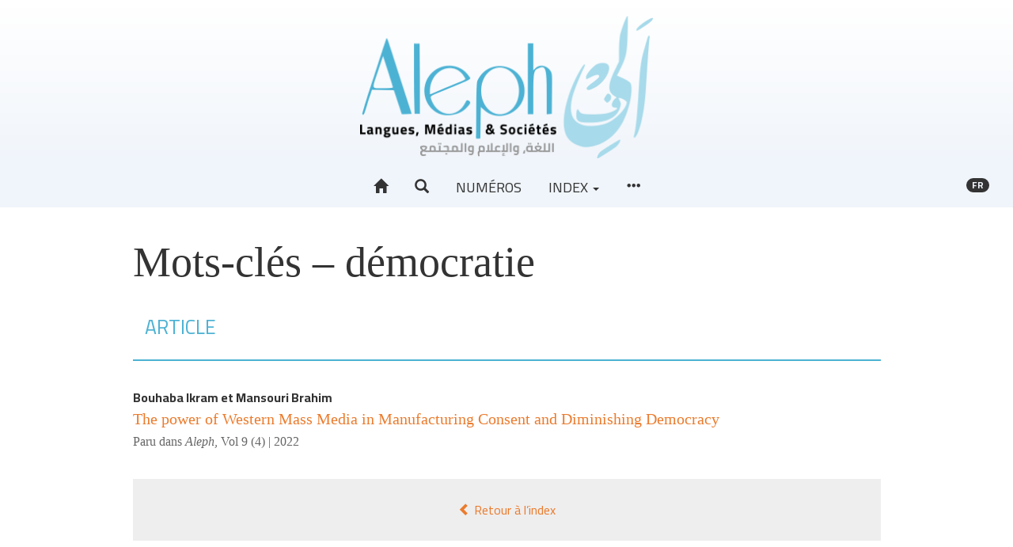

--- FILE ---
content_type: text/html; charset=UTF-8
request_url: https://aleph.edinum.org/5231
body_size: 4783
content:
<!DOCTYPE html>
<html lang="fr">
  <head>
    <meta charset="utf-8">
      <meta http-equiv="X-UA-Compatible" content="IE=edge">
        <meta name="viewport" content="width=device-width, initial-scale=1">
          <title>Mots-clés - démocratie &ndash; Aleph</title>
          <meta name="generator" content="Lodel 1.0" />
          <meta name="description" content="La revue Aleph. Langues, Médias &amp; sociétés s’inscrit dans une perspective interdisciplinaire, à la croisée des Sciences du langage, des Sciences du texte et des Sciences de l’information et de la communication." />
          <meta name="URL" content="https://aleph.edinum.org:443/5231" />
          <link rel="schema.DC" href="http://purl.org/dc/elements/1.1/" />
          <meta name="DC.description" xml:lang="" lang="fr" content="La revue Aleph. Langues, Médias &amp; sociétés s’inscrit dans une perspective interdisciplinaire, à la croisée des Sciences du langage, des Sciences du texte et des Sciences de l’information et de la communication." />
          <meta name="DC.publisher" content="Jamel Zenati" />
          <meta name="DC.rights" content="© Tous droits réservés à l'auteur de l'article" />
          <meta name="DC.source" content="https://aleph.edinum.org:443" />
          <meta name="DC.type" content="text" />
          <meta name="DC.format" content="text/html" />
          <meta name="DC.language" scheme="RFC3066" content="fr" />
          <meta name="DC.identifier" scheme="DCTERMS.URI" content="https://aleph.edinum.org:443/5231" />
          <meta name="DC.identifier" scheme="DCTERMS.URI" content="urn:ISSN:2437-1076" />
            <!-- Bootstrap -->
          <link href="tpl/node_modules/bootstrap/dist/css/bootstrap.min.css" rel="stylesheet"><!-- Fancybox --><!-- Largetable -->
            <link rel="stylesheet" href="tpl/node_modules/largetable/largetable.css" type="text/css" media="screen" />
            <!-- Site -->
            <link rel="stylesheet" type="text/css" href="tpl/css/dist/site.css" />
            <link rel="alternate" type="application/rss+xml" title="Aleph" href="index.php?page=backend_rss" />
            <link rel="alternate" type="application/rss+xml" title="Mots-clés - démocratie &ndash; Aleph" href="index.php?page=backend_rss&amp;identity=5231" />
            <!--[if lt IE 9]>
            <script src="tpl/node_modules/html5shiv/dist/html5shiv.min.js"></script>
            <script src="tpl/node_modules/respond/dest/respond.min.js"></script><![endif]-->
            <script src="tpl/node_modules/jquery/dist/jquery.min.js"></script><!-- Bootstrap -->
            <script src="tpl/node_modules/bootstrap/dist/js/bootstrap.min.js"></script>
            <script>window.lodelTranslations = {
imgAgrandir: "Agrandir",
imgFermer: "Fermer",
imgOriginal: "Original",
imgPrecedent: "Précédent",
imgSuivant: "Suivant"
}</script>
            <script type="text/javascript" src="tpl/js/common.js"></script>
            <script>if (window.fnLoader) {
window.fnLoader.load();
} else {
console.error("fnLoader not found");
}</script><!-- Piwik -->
            <script type="text/javascript">var _paq = _paq || [];
// tracker methods like "setCustomDimension" should be called before "trackPageView"
_paq.push(['trackPageView']);
_paq.push(['enableLinkTracking']);
(function() {
var u="//analytics.edinum.org/";
_paq.push(['setTrackerUrl', u+'piwik.php']);
_paq.push(['setSiteId', '3']);
var d=document, g=d.createElement('script'), s=d.getElementsByTagName('script')[0];
g.type='text/javascript'; g.async=true; g.defer=true; g.src=u+'piwik.js'; s.parentNode.insertBefore(g,s);
})();</script>
            <noscript>
              <p><img src="//analytics.edinum.org/piwik.php?idsite=3&rec=1" style="border:0;" alt="" /></p>
            </noscript><!-- End Piwik Code --></head>
          <body class="class-indexes type-motsclesfr id-5231">
            <header id="page-header" class="page-header">
              <div class="skip-to-content"><a href="#main-container">Aller directement au contenu</a></div>
              <h1 id="site-title" class="site-title">Aleph</h1>
              <div id="site-logo-container" class="site-logo-container container-fluid"><a href="https://aleph.edinum.org" class="site-logo"><img src="tpl/images/logo.png" alt="Aleph" /></a></div>
              <nav id="main-menu" class="main-menu navbar navbar-default">
                <div class="container-fluid">
                  <div class="navbar-header">
                    <button type="button" class="navbar-toggle collapsed" data-toggle="collapse" data-target="#main-menu-contents" aria-expanded="false"><span class="sr-only">Toggle navigation</span><span class="icon-bar"></span><span class="icon-bar"></span><span class="icon-bar"></span></button><a class="navbar-brand" href="https://aleph.edinum.org">Aleph</a></div>
                  <div id="main-menu-contents" class="main-menu-contents collapse navbar-collapse">
                    <ul class="nav navbar-nav navbar-main">
                      <li><a href="https://aleph.edinum.org" title="Accueil"><span class="glyphicon glyphicon-home " aria-hidden="true" ></span></a></li>
                      <li><a role="button" data-toggle="collapse" aria-expanded="false" aria-controls="nav-search-bar" data-target="#nav-search-bar" title="Recherche"><span class="glyphicon glyphicon-search " aria-hidden="true" ></span></a></li>  
                      <li><a href="71">Numéros</a></li>
                      <li class="dropdown"><a class="dropdown-toggle" href="#" data-toggle="dropdown" aria-haspopup="true" aria-expanded="false">Index <span class="caret"></span></a><ul class="dropdown-menu">
                          <li><a href="44">Auteurs</a></li>
                          <li><a href="56">Mots-clés</a></li>
                          <li><a href="49">Index chronologique</a></li>
                        </ul>
                      </li>
                      <li><a href="#main-footer" title="Voir tout le contenu"><span class="glyphicon glyphicon-option-horizontal " aria-hidden="true" ></span></a></li>
                    </ul>
                    <ul class="nav navbar-nav navbar-right">
                      <li id="sitelang" class="dropdown sitelang"><a href="#" class="sitelang-current dropdown-toggle" data-toggle="dropdown" aria-haspopup="true" aria-expanded="false"><span class="badge">fr</span></a><ul class="dropdown-menu">
                          <li class="sitelang-active"><a href="https://aleph.edinum.org:443/5231?lang=fr"><span class="glyphicon glyphicon-check " aria-hidden="true"  title="Français"></span> &nbsp; Français</a></li>
                          <li><a href="https://aleph.edinum.org:443/5231?lang=ar"><span class="glyphicon glyphicon-unchecked " aria-hidden="true"  title="Arabe"></span> &nbsp; Arabe</a></li>
                          <li><a href="https://aleph.edinum.org:443/5231?lang=en"><span class="glyphicon glyphicon-unchecked " aria-hidden="true"  title="Anglais"></span> &nbsp; Anglais</a></li>
                        </ul>
                      </li>
                    </ul>
                    <div id="nav-search-bar" class="collapse nav-search-bar">
                      <form class="nav-search-form" action="./" method="get">
                        <div class="input-group input-group-lg">
                          <input name="page" type="hidden" value="search" />
                          <input name="query" type="text" class="form-control" placeholder="Recherche..." value=""  />
                          <span class="input-group-btn"><button class="btn btn-default" type="submit">Chercher</button></span></div>
                      </form>
                    </div>
                  </div><!-- #main-menu-contents --></div><!-- .container-fluid --></nav>
            </header>
            <article id="main-container" class="main-container container">
              <div class="row">
                <div class="col-md-10 col-md-offset-1">
                  <h1 class="index-title main-title">Mots-clés&#160;&#8211; démocratie</h1>
                  <div id="index-type-article">
                    <nav class="section-header navbar navbar-default">
                      <div class="container-fluid">
                        <div class="navbar-header">
                          <h2>Article</h2>
                        </div>
                      </div>
                    </nav>
                    <ul class="toc-contents">
                      <li class="textes toc-contents-li">
                        <p class="toc-author"><span>Bouhaba <span class="family-name">Ikram</span></span> et <span>Mansouri <span class="family-name">Brahim</span></span></p>
                        <p class="toc-title"><a href="5407" xml:lang="en" lang="en" hreflang="en"><span xml:lang="en" lang="en">The power of Western Mass Media in Manufacturing Consent and Diminishing Democracy</span></a></p>
                        <div class="index-paru-dans">Paru dans <em>Aleph</em>, <a href="6558">Vol 9 (4)&nbsp;|&nbsp;2022</a></div>
                      </li>
                    </ul>
                  </div><a rev="index" class="btn btn-block" href="56"><span class="glyphicon glyphicon-chevron-left " aria-hidden="true" ></span> Retour à l’index</a></div><!-- col --></div><!-- row --></article>
            <footer id="main-footer" class="main-footer bottom-nav container-fluid">
              <h1 class="hidden">Navigation</h1>
              <div class="container">
                <div class="row">
                  <div class="col-md-4">
                    <section class="footer-section footer-collections">
                      <h2>À propos</h2>
                      <ul>
                        <li class="footer-li footer-li-class-textes"><a href="87">Présentation de la revue</a></li>
                      </li>
                      <li class="footer-li footer-li-class-textes"><a href="5083">Éthique et responsabilités</a></li>
                    </li>
                    <li class="footer-li footer-li-class-textes"><a href="5228">Organisation scientifique</a></li>
                  </li>
                  <li class="footer-li footer-li-class-textes"><a href="7218">Politique éditoriale</a></li>
                </li>
              </ul>
              <h2>Consignes aux auteurs</h2>
              <ul>
                <li class="footer-li footer-li-class-textes"><a href="5225">Soumission, évaluation et modes de publication</a></li>
              </li>
              <li class="footer-li footer-li-class-textes"><a href="5221">Feuille de style et charte typographique</a></li>
            </li>
          </ul>
          <h2>Informations</h2>
          <ul>
            <li class="footer-li footer-li-class-textes"><a href="106">Crédits du site</a></li>
          </li>
          <li class="footer-li footer-li-class-textes"><a href="107">Contact</a></li>
        </li>
      </ul>
    </section><!-- .footer-collections --></div>
  <div class="col-md-4">
    <section id="footer-entries" class="footer-section footer-entries">
      <h2>Index</h2>
      <ul>
        <li><a href="44">Auteurs</a></li>
        <li><a href="56">Mots-clés</a></li>
        <li><a href="49">Index chronologique</a></li>
      </ul>
    </section><!-- #footer-entries -->
    <section id="footer-issues" class="footer-section footer-issues">
      <h2>Derniers numéros</h2>
      <ul class="issues">
        <li><a href="10530"><span class="number">Vol 12 (4)&nbsp;| 2025</span><br /><span class="title">Espaces en tension : topographies du discours, cartographies du contemporain</span></a></li>
        <li><a href="15813"><span class="number">Vol.12 (4-2)&nbsp;| 2025</span><br /><span class="title">Espaces en tension : Cartographies du sens, archives et légitimités en débat</span></a></li>
        <li><a href="14604"><span class="number">Vol 12 (2)&nbsp;| 2025</span><br /><span class="title">Littérature et dynamiques du sens : sémiotique, territoire et altérité</span></a></li>
        <li><a href="10042"><span class="number">Vol 12 (1)&nbsp;| 2025</span><br /><span class="title">Littératures, identités et formes de résistance : regards critiques pluriels</span></a></li>
        <li><a href="11687"><span class="number">Vol 11 (3-2)&nbsp;| 2024</span><br /><span class="title">Explorations linguistiques et traductionnelles</span></a></li>
        <li><a href="11554"><span class="number">&nbsp;| 2024</span><br /><span class="title">Intelligence augmentée en santé : innovations, gestion des risques et diagnostic personnalisé</span></a></li>
        <li><a href="10177"><span class="number">Vol 11 (1)&nbsp;| 2024</span><br /><span class="title">Évaluer dans l'Enseignement des Langues Étrangères : Enjeux et Pratiques</span></a></li>
        <li><a href="15228"><span class="number">&nbsp;| 2023</span><br /><span class="title">Centenario di Italo Calvino : Viaggio tra testi e idee</span></a></li>
        <li><a href="9167"><span class="number">Vol 10 (4-2)&nbsp;| 2023</span><br /><span class="title">Dynamiques Éducatives en Algérie : Regards Pluriels sur la Didactique et la Formation des Enseignants</span></a></li>
        <li><a href="6558"><span class="number">Vol 9 (4)&nbsp;| 2022</span><br /><span class="title">Les médias et le mainstream ou le triomphe du poncif</span></a></li>
      </ul>
      <h2>Numéros en texte intégral</h2>
      <ul class="issues">
        <li><a href="14964"><span class="number">Vol 12 (3)&nbsp;| 2025</span><br /><span class="title">Langues, numérique et récits scolaires : dispositifs didactiques et constructions identitaires</span></a></li>
        <li><a href="11447"><span class="number">11(5-2)&nbsp;| 2024</span><br /><span class="title">Littérature, culture et identité : regards croisés sur l'Histoire et les espaces</span></a></li>
        <li><a href="11036"><span class="number">Vol 11 (5-1)&nbsp;| 2024</span><br /><span class="title">Culture in Focus: Essays on Art, Cinema, and Society</span></a></li>
        <li><a href="12865"><span class="number">Vol 11 (4-2)&nbsp;| 2024</span><br /><span class="title">Médias et IA : compréhension critique des nouveaux enjeux sociaux</span></a></li>
        <li><a href="8544"><span class="number">Vol 11 (3-1)&nbsp;| 2024</span><br /><span class="title">Explorations lexicales</span></a></li>
        <li><a href="10009"><span class="number">Vol 11 (2)&nbsp;| 2024</span><br /><span class="title">« Au-delà du discours »  Hétérotopies et lieux de dépassements, une déconstruction et réinvention de la négation</span></a></li>
        <li><a href="9882"><span class="number">Vol 10 (4-1)&nbsp;| 2023</span><br /><span class="title">Diversités et défis de l'éducation arabophone en Algérie et au-delà</span></a></li>
        <li><a href="5811"><span class="number">Vol 10 (3)&nbsp;| 2023</span><br /><span class="title">Scénographie des discours de crise</span></a></li>
        <li><a href="7528"><span class="number">Vol 10 (2)&nbsp;| 2023</span><br /><span class="title">Espaces politiques et poétiques en question</span></a></li>
        <li><a href="7296"><span class="number">10 (1)&nbsp;| 2023</span><br /><span class="title">Des noms, des êtres et des récits d'identités</span></a></li>
      </ul>
      <h2>Une si longue polémique</h2>
      <ul class="issues">
        <li><a href="9387"><span class="number">&nbsp;| 2023</span><br /><span class="title">Escarmouches</span></a></li>
        <li><a href="3290"><span class="number">&nbsp;| 2020</span><br /><span class="title">Inaugurale</span></a></li>
      </ul><a href="71" class="nav-all-issues footer-button">Tous les numéros <span class="glyphicon glyphicon-chevron-right " aria-hidden="true" ></span></a></section><!-- #footer-issues --></div>
  <div class="col-md-4">
    <section id="footer-partenaires" class="footer-section footer-partenaires">
      <h2>Affiliations/partenaires</h2>
      <ul class="footer-logos">
        <li><a href="http://www.ens-setif.dz/" title="Ecole Normale Supérieure Messaoud Zeghar -Sétif" class="footer-logo"><img alt="Logo Ecole Normale Supérieure Messaoud Zeghar -Sétif" src="docannexe/image/5028/Capture d’écran 2022-01-04 à 12.13.13-small120.png" /></a></li>
        <li><a href="http://edition-alger2.org" title="Édition et diffusion de l’écrit" class="footer-logo"><img alt="Logo Édition et diffusion de l’écrit" src="docannexe/image/103/logoEdile-small120.png" /></a></li>
        <li><a href="http://pumag.edition-alger2.org" title="Presses Universitaires Maghrébines" class="footer-logo"><img alt="Logo Presses Universitaires Maghrébines" src="docannexe/image/102/Pumag-small120.png" /></a></li>
      </ul>
    </section><!-- #footer-partenaires --></div>
</div><!-- .row --></div><!-- .container -->
<div id="footer-site-links" class="footer-site-links">
  <p>ISSN électronique 2437-1076</p>
  <p><a href="https://aleph.edinum.org/?page=map">Plan du site</a>&nbsp;&mdash; <a href="106">Crédits du site</a>&nbsp;&mdash; <a href="107">Contact</a></p>
  <p><a href="http://chapitreneuf.org/">Créé et hébergé par Chapitre 9</a> &mdash;&nbsp;<a href="http://www.lodel.org/">Édité avec Lodel</a> &mdash;&nbsp;<a href="https://aleph.edinum.org/lodel/">Accès réservé</a></p>
</div><!-- #footer-site-links --></footer>
</body>
</html>